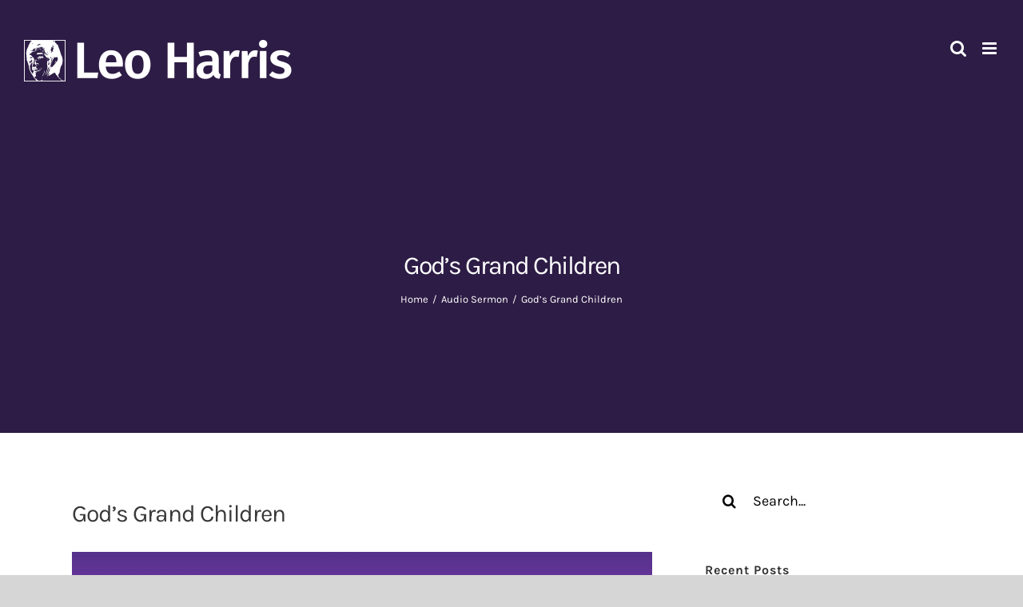

--- FILE ---
content_type: application/javascript
request_url: https://www.leoharris.com.au/wp-content/plugins/fusion-builder/assets/js/min/general/awb-audio.js?ver=3.14
body_size: 2026
content:
function fusionInitAudioElements(){"undefined"!=typeof mejs&&jQuery(".fusion-audio audio").each(function(){jQuery(this).closest(".mejs-container").length||jQuery(this).mediaelementplayer()})}jQuery(window).on("load fusion-element-render-fusion_audio",function(){var a,t;setTimeout(function(){jQuery(".awb-playback-speed audio").each(function(){const e=jQuery(this).closest(".fusion-audio");a=e.find(".mejs-controls"),t=["2.0","1.5","1.25","1.0","0.5"],a.children(".awb-playback-rate").length||(a.find(".mejs-duration-container").after('<div class="awb-button awb-playback-rate mejs-button blank-button"><button type="button" class="awb-playback-rate-active playback-rate-button mejs-active" data-value="1" title="1.0" aria-label="1.0" tabindex="0">1.0</button></div>'),a.find(".awb-playback-rate").append('<div class="awb-playback-rate-flyout"></div>'),t.forEach(function(t){a.find(".awb-playback-rate-flyout").append('<div class="awb-button mejs-button blank-button"><button type="button" class="awb-playback-rate-change playback-rate-button" data-value="'+t+'" title="'+t+'" aria-label="'+t+'" tabindex="0">'+t+"</button></div>")}),jQuery(this).on("loadedmetadata",function(a){const t=a.target,e=jQuery(t).closest(".mejs-container");t.playbackRate=e.find(".awb-playback-rate button").attr("data-value")}))})},200)}),jQuery(window).on("load",function(){jQuery("body").on("click",".awb-playback-rate-active",function(){jQuery(this).hasClass("active")?(jQuery(this).removeClass("active"),jQuery(this).parent().find(".awb-playback-rate-flyout").slideUp(200)):(jQuery(".awb-playback-rate-active").removeClass("active"),jQuery(".awb-playback-rate-flyout").hide(),jQuery(this).addClass("active"),jQuery(this).parent().find(".awb-playback-rate-flyout").slideDown(200))}),jQuery("body").on("click",".awb-playback-rate-change",function(){const a=jQuery(this).closest(".mejs-container").find(".mejs-mediaelement").find("audio"),t=jQuery(this).closest(".awb-playback-rate").find(".awb-playback-rate-active");t.attr("data-value",jQuery(this).attr("data-value")).attr("title",jQuery(this).attr("title")).attr("aria-label",jQuery(this).attr("aria-label")).text(jQuery(this).text()),a[0].playbackRate=jQuery(this).attr("data-value"),t.removeClass("active"),jQuery(this).closest(".awb-playback-rate-flyout").slideUp(200)})});